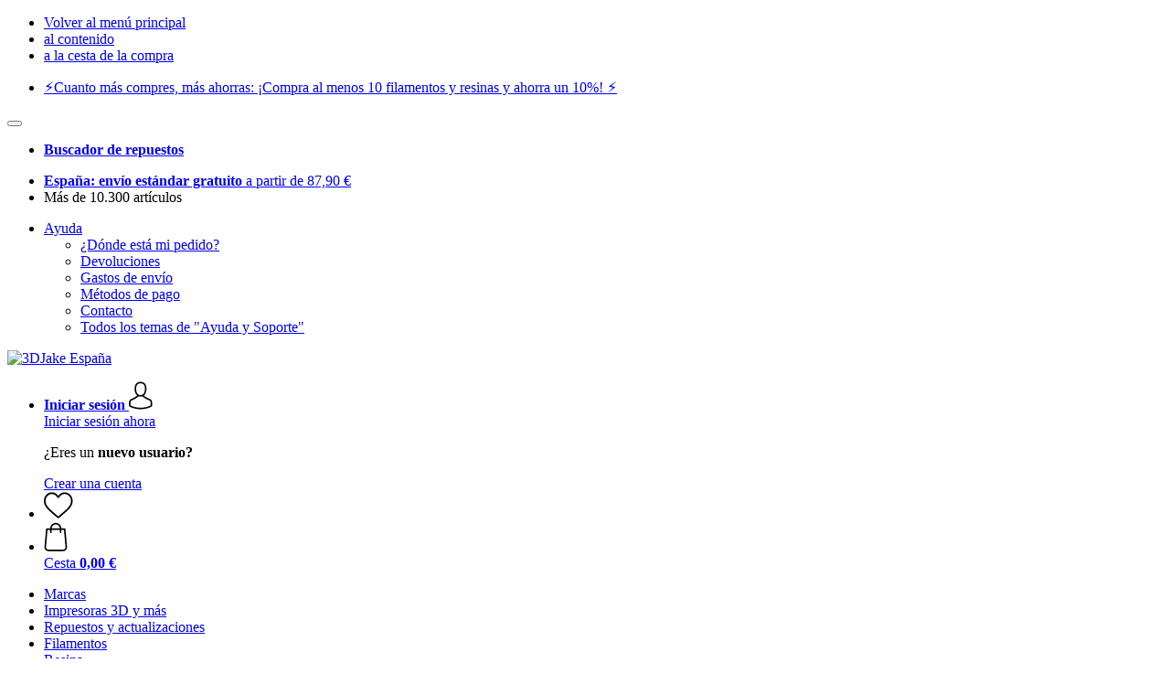

--- FILE ---
content_type: text/html; charset=UTF-8
request_url: https://www.3djake.es/info/empresas
body_size: 17756
content:
 <!DOCTYPE html> <html class="no-js" lang="es">                    <head> <script>
        window.shopCode = "print3d_es";
        window.serverLanguage = "es";
        window.ajaxPrefix = "/ajax/";
        window.urlPrefix = "";
    </script> <link rel="preconnect" href="//3d.nice-cdn.com">   <link rel="preload" as="font" href="https://3d.nice-cdn.com/library/fonts/poppins/poppins-v9-latin-ext_latin-regular_2.woff2" type="font/woff2" crossorigin> <link rel="preload" as="font" href="https://3d.nice-cdn.com/library/fonts/poppins/poppins-v9-latin-ext_latin-700_2.woff2" type="font/woff2" crossorigin> <link rel="preload" as="font" href="https://3d.nice-cdn.com/library/fonts/poppins/poppins-v12-latin-ext_latin-600_2.woff2" type="font/woff2" crossorigin>    <link media='print' rel='stylesheet' href='https://3d.nice-cdn.com/disco/build/shop/print.a880ca08.css'/>  <link rel="stylesheet" href="https://3d.nice-cdn.com/disco/build/shop/common.a2d3a09f.css"> <link rel="stylesheet" href="https://3d.nice-cdn.com/disco/build/shop/cms.5d93b812.css">            <title>Empresas - 3DJake España </title><meta http-equiv="content-type" content="text/html; charset=UTF-8"> <meta name="viewport" content="width=device-width, initial-scale=1.0"><link rel="canonical" href="https://www.3djake.es/info/empresas"><meta name="dcterms.rightsHolder" content="niceshops GmbH"><link rel="home" title="home" href="https://www.3djake.es/"> <link rel="search" type="application/opensearchdescription+xml" title="3DJake España" href="https://3d.nice-cdn.com/static/opensearch/0cee8524b94607182dba1b69e10ff5dd_2880156073_ES_es"><link rel="alternate" href="https://www.3djake.com/info/corporate-clients" hreflang="en"><link rel="alternate" href="https://www.3djake.be/de-BE/info/b2b-1" hreflang="de-BE"><link rel="alternate" href="https://www.3djake.be/fr-BE/info/clients-professionnels" hreflang="fr-BE"><link rel="alternate" href="https://www.3djake.be/nl-BE/info/zakelijke-klanten" hreflang="nl-BE"><link rel="alternate" href="https://www.3djake.bg/info/biznjes-klijenti" hreflang="bg"><link rel="alternate" href="https://www.3djake.cz/info/firemni-zakaznici" hreflang="cs"><link rel="alternate" href="https://www.3djake.de/info/b2b-1" hreflang="de"><link rel="alternate" href="https://www.3djake.es/info/empresas" hreflang="es"><link rel="alternate" href="https://www.3djake.fr/info/clients-professionnels" hreflang="fr"><link rel="alternate" href="https://www.3djake.hr/info/pravne-osobe" hreflang="hr"><link rel="alternate" href="https://www.3djake.ie/info/corporate-clients" hreflang="en"><link rel="alternate" href="https://www.3djake.it/info/clienti-aziendali" hreflang="it"><link rel="alternate" href="https://www.3djake.hu/info/ceges-uegyfelek" hreflang="hu"><link rel="alternate" href="https://www.3djake.nl/info/zakelijke-klanten" hreflang="nl"><link rel="alternate" href="https://www.3djake.at/info/b2b-1" hreflang="de-AT"><link rel="alternate" href="https://www.3djake.pl/info/klienci-firmowi" hreflang="pl"><link rel="alternate" href="https://www.3djake.pt/info/clientes-empresariais" hreflang="pt"><link rel="alternate" href="https://www.3djake.si/info/poslovni-partnerji" hreflang="sl"><link rel="alternate" href="https://www.3djake.sk/info/firemni-zakaznici" hreflang="sk"><link rel="alternate" href="https://www.3djake.fi/info/yritysasiakkaat" hreflang="fi"><link rel="alternate" href="https://www.3djake.uk/info/corporate-clients" hreflang="en-GB"><link rel="alternate" href="https://www.3djake.ch/de-CH/info/b2b-1" hreflang="de-CH"><link rel="alternate" href="https://www.3djake.ch/fr-CH/info/clients-professionnels" hreflang="fr-CH"><link rel="alternate" href="https://www.3djake.ch/it-CH/info/clienti-aziendali" hreflang="it-CH"><link rel="alternate" href="https://www.3djake.ch/en-CH/info/corporate-clients" hreflang="en"><link rel="alternate" href="https://www.3djake.no/info/bedriftskunder" hreflang="no"><link rel="alternate" href="https://www.3djake.ro/info/clienti-persoane-juridice" hreflang="ro"><meta name="format-detection" content="telephone=no"> <link rel="apple-touch-icon" sizes="180x180" href="https://3d.nice-cdn.com/apple-touch-icon.png"> <link rel="icon" type="image/png" href="https://3d.nice-cdn.com/favicon-32x32.png" sizes="16x16"> <link rel="icon" type="image/png" href="https://3d.nice-cdn.com/favicon-16x16.png" sizes="32x32"> <link rel="manifest" href="/feed/manifest_json" crossorigin="use-credentials"> <link rel="mask-icon" href="https://3d.nice-cdn.com/safari-pinned-tab.svg" color="#06a4ac"> <link rel="shortcut icon" href="https://3d.nice-cdn.com/favicon.ico"> <meta name="theme-color" content="#c1d241"> <meta property="og:site_name" content="3DJake España">     <meta property="og:locale" content="es_ES">    <meta property="og:type" content="website"> <meta property="og:title" content="Empresas - 3DJake España">    <meta property="og:url" content="https://www.3djake.es/info/empresas" /> <meta property="og:description" content="">   <meta property="og:image" content="https://3d.nice-cdn.com/disco/build/assets/Logo/threedjake-og.cd5cf5e85h0p.jpg">    <script>var w = window;
    document.documentElement.className = document.documentElement.className.replace(/\bno-js\b/g, '') + ' js ';
    (function(w,d,u){w.readyQ=[];w.bindReadyQ=[];function p(x,y){if(x=="ready"){w.bindReadyQ.push(y);}else{w.readyQ.push(x);}}var a={ready:p,bind:p};w.$=w.jQuery=function(f){if(f===d||f===u){return a}else{p(f)}}})(w,document);
    w.appendCss = function (ul,m) {var cb = function () {var d = document, l = d.createElement('link');l.rel = 'stylesheet';l.media=m||"screen";l.href = ul;var h = d.getElementsByTagName('link')[0];h.parentNode.insertBefore(l,h.nextSibling);};if (typeof w.attachEvent == "function"){w.attachEvent('onload',cb)}else{if(typeof w.addEventListener == "function"){w.addEventListener('load',cb,false)}}};
        w.appendScript = function (u, c) {$(document).ready(function () {$.getScript(u).done(function(s,t){if(typeof c=="function"){c()}})})};
    </script> </head><body id="top" lang="es" class="cms lang-es"> <submit-overlay id="globalOverlay"></submit-overlay>  <ul class="skip-links"> <li><a accesskey="1" href="#mainMenu">Volver al menú principal</a></li> <li><a accesskey="2" href="#mainWrapper">al  contenido</a></li> <li><a accesskey="4" href="/cesta">a la cesta de la compra</a></li> </ul><header class="header">    <div class="b-infoheader" data-id="LayoutSection_ID=88" data-type="special_banner" data-sub-type="info_header" data-elements="1" data-max-elements="6" data-min-elements="1" data-max-elements-per-row="6" data-color="#125467" data-has-title-text-link=""> <div class="h-infoBar__wrap b-banner__color--light" style="--b-header-background: #125467;"> <div class="h-infoBar"> <ul class="h-infoBar__linkList">   <li class="h-infoBar__linkList__item" data-id="LayoutElement_ID=289" data-element-id="289" data-section-id="88" data-type="info_header" data-sub-type="banner_text_no_icon" data-start-date="" data-end-date="" data-title="" data-campaign-code="mengenrabattfilamentresin10ab10stk_1765370877" data-campaign-id="558" data-gtm-track="">  <a  href=/info/mehr-kaufen-mehr-sparen>⚡️Cuanto más compres, más ahorras: ¡Compra al menos 10 filamentos y resinas y ahorra un 10%! ⚡️</a> </li>  </ul> </div>    <form is="header-close" class="h-infoBar__close" method="post" > <input type="hidden" name="shopaction" value="hide_infobar"> <button class="btn--close" type="submit" aria-label="Cerrar"></button> </form></div> </div>          <div class="h-serviceBar" data-id="LayoutSection_ID=9" data-type="special_banner" data-sub-type="usp_service" data-elements="2" data-max-elements="4" data-min-elements="1" data-max-elements-per-row="4" data-color="" data-has-title-text-link=""> <ul class="h-usps">       <li class="h-usps__item" data-id="LayoutElement_ID=176" data-element-id="176" data-section-id="9" data-type="usp_service" data-sub-type="default" data-start-date="" data-end-date="" data-title="" data-campaign-code="" data-campaign-id="" data-gtm-track=""> <a class="h-usps__link"  href="/ersatzteil-finder"> <p class="h-usps__title"><strong>Buscador de repuestos</strong></p> </a> </li>         <li class="h-usps__item" data-id="LayoutElement_ID=22" data-element-id="22" data-section-id="9" data-type="usp_service_checkbox" data-sub-type="default" data-start-date="" data-end-date="" data-title="" data-campaign-code="" data-campaign-id="" data-gtm-track=""> <a class="h-usps__link" href="/info/envio-y-entrega#shop_help2_delivery_1"><strong>España: envío estándar gratuito </strong>a partir de 87,90&nbsp;€</a> </li>    <li class="h-usps__item" data-id="LayoutElement_ID=22" data-element-id="22" data-section-id="9" data-type="usp_service_checkbox" data-sub-type="default" data-start-date="" data-end-date="" data-title="" data-campaign-code="" data-campaign-id="" data-gtm-track=""> <span class="h-usps__title">Más de 10.300 artículos</span> </li>      </ul> <ul class="h-services">         <li class="h-service dropdown__wrap" data-id="LayoutElement_ID=22" data-element-id="22" data-section-id="9" data-type="usp_service_checkbox" data-sub-type="default" data-start-date="" data-end-date="" data-title="" data-campaign-code="" data-campaign-id="" data-gtm-track=""> <drop-down> <a class="h-service__btn btn btn--dropdown js-dropdownTrigger" aria-haspopup="true" aria-controls="helpDropdown" aria-expanded="false" href="/info/nueva-ayuda">Ayuda</a> <div class="help__dropdown js dropdown" id="helpDropdown"> <ul class="dropdown__content"> <li class="dropdown__item"> <a class="dropdown__link" href="/info/como-hago-un-pedido">¿Dónde está mi pedido?</a> </li> <li class="dropdown__item"> <a class="dropdown__link" accesskey="3" href="/info/devolucion-de-productos">Devoluciones</a> </li> <li class="dropdown__item"> <a class="dropdown__link" href="/info/envio-y-entrega">Gastos de envío</a> </li> <li class="dropdown__item"> <a class="dropdown__link" accesskey="3" href="/info/modalidades-de-pago">Métodos de pago</a> </li> <li class="dropdown__item"> <a class="dropdown__link" accesskey="3" href="/info/contacto">Contacto</a> </li> <li class="dropdown__item"> <a class="dropdown__link" href="/info/nueva-ayuda">Todos los temas de "Ayuda y Soporte"</a> </li> </ul> </div> </drop-down> </li>      </ul> </div>   <div class="h-content">             <a class="h-logo" accesskey="0" href="https://www.3djake.es/"> <img class="h-logo__image" src="https://3d.nice-cdn.com/disco/build/assets/Logo/threedjake-logo.59ac968b5h0p.svg" alt="3DJake España" width="200" height="62"> </a>   <div class="h-search"> <main-menu-mobile
        endpoint="https://3d.nice-cdn.com/api/catalogue/main-menu?shopCode=print3d_es" banner-endpoint="https://3d.nice-cdn.com/api/catalogue/main-menu-banner?shopCode=print3d_es&country=ES"
           
></main-menu-mobile><search-bar search-url="/busqueda" search-query=""></search-bar> </div> <ul class="h-tools">    <li class="h-tools__item h-tools__item--account dropdown__wrap"> <drop-down> <a class="h-tools__link js-dropdownTrigger" href="/kunden/mi-cuenta"
               aria-label="Iniciar sesión" aria-haspopup="true" aria-controls="toolbar-account-salutation" aria-expanded="false"
                is="login-redirect-link" data-url="/kunden/registro"            > <span class="h-tools__text h-tools__text--account" id="toolbar-account-salutation"> <b>Iniciar sesión</b></span>       <svg class="h-tools__icon h-tools__icon--account" aria-hidden="true" width="26" height="31" viewBox="0 0 26 31" xmlns="http://www.w3.org/2000/svg"><g class="h-tools__iconPath" fill="#000" fill-rule="nonzero"><path d="M12.652 16.66h.197c1.82-.03 3.293-.67 4.38-1.893 2.39-2.696 1.994-7.317 1.95-7.758-.155-3.31-1.72-4.895-3.012-5.634C15.205.823 14.08.526 12.826.5H12.72c-.69 0-2.043.112-3.34.85-1.305.74-2.896 2.324-3.05 5.66-.044.44-.442 5.06 1.95 7.757 1.08 1.224 2.552 1.863 4.372 1.894zM7.988 7.166c0-.02.006-.038.006-.05.205-4.454 3.366-4.932 4.72-4.932H12.79c1.676.037 4.527.72 4.72 4.932 0 .02 0 .037.006.05.006.043.44 4.267-1.535 6.49-.78.882-1.825 1.317-3.197 1.33h-.063c-1.366-.013-2.416-.448-3.192-1.33-1.97-2.21-1.547-6.453-1.54-6.49z"/><path d="M25.516 24.326v-.02c0-.048-.007-.098-.007-.154-.038-1.23-.12-4.105-2.814-5.025l-.062-.018c-2.802-.716-7.166-4.136-7.19-4.155a.838.838 0 0 0-.964 1.373c.106.074 4.613 3.6 7.706 4.396 1.448.515 1.61 2.062 1.653 3.478 0 .056 0 .105.005.155.006.56-.03 1.423-.13 1.92-1.007.57-4.95 2.546-10.95 2.546-5.976 0-9.945-1.98-10.958-2.553-.1-.497-.142-1.36-.13-1.92 0-.05.006-.098.006-.154.044-1.416.205-2.963 1.652-3.48 3.094-.794 7.333-4.32 7.438-4.388a.838.838 0 0 0-.962-1.373c-.024.02-4.108 3.433-6.922 4.147a.782.782 0 0 0-.062.02C.13 20.046.05 22.92.012 24.145c0 .056 0 .106-.006.155v.02c-.006.323-.012 1.98.317 2.814.062.16.174.298.323.39.186.125 4.652 2.97 12.124 2.97s11.938-2.85 12.124-2.97a.83.83 0 0 0 .323-.39c.31-.827.305-2.485.3-2.808z"/></g></svg></a> <div class="account__dropdown dropdown js" data-min-width="568" id="toolbar-account-dropdown-menu"> <div class="account__dropdown__content dropdown__content">  <a class="account__btn btn btn--small btn--primary btn--full" href="/kunden/registro"
                                 is="login-redirect-link" data-url="/kunden/registro" >Iniciar sesión ahora</a> <p class="account__dropdown__newUserTitle">¿Eres un <strong>nuevo usuario?</strong></p> <a class="account__btn btn btn--small btn--full" href="/kunden/inscripcion"> Crear una cuenta</a>  </div> </div> </drop-down> </li>   <li class="h-tools__item h-tools__item--wishlist"> <a class="h-tools__link" href="/kunden/lista-de-deseos" aria-label="Lista de deseos">  <svg class="h-tools__icon h-tools__icon--wishlist" aria-hidden="true" width="32" height="29" viewBox="0 0 34 30" xmlns="http://www.w3.org/2000/svg"> <path class="h-tools__iconPath" d="M16.73 29.968c-.476 0-.935-.174-1.293-.49a388.508 388.508 0 0 0-3.805-3.294l-.006-.005c-3.37-2.893-6.282-5.39-8.307-7.85C1.054 15.58 0 12.972 0 10.123c0-2.768.943-5.32 2.655-7.19C4.387 1.043 6.763 0 9.348 0c1.93 0 3.7.615 5.257 1.827.786.612 1.498 1.36 2.126 2.234a10.798 10.798 0 0 1 2.127-2.233C20.414.615 22.183 0 24.114 0c2.584 0 4.96 1.042 6.693 2.933 1.712 1.87 2.655 4.422 2.655 7.19 0 2.85-1.055 5.457-3.32 8.207-2.024 2.46-4.935 4.957-8.306 7.85a384.57 384.57 0 0 0-3.812 3.3c-.358.314-.817.488-1.293.488zM9.35 1.973c-2.03 0-3.896.816-5.253 2.297C2.718 5.774 1.96 7.852 1.96 10.123c0 2.396.884 4.54 2.868 6.948 1.917 2.33 4.768 4.775 8.07 7.608l.006.005c1.154.99 2.462 2.113 3.824 3.31 1.37-1.2 2.68-2.324 3.837-3.316 3.3-2.832 6.152-5.278 8.07-7.606 1.982-2.408 2.867-4.55 2.867-6.947 0-2.27-.76-4.35-2.136-5.853-1.356-1.48-3.222-2.297-5.252-2.297-1.487 0-2.853.476-4.06 1.415-1.073.836-1.822 1.894-2.26 2.634-.226.38-.623.608-1.063.608-.44 0-.836-.227-1.062-.608-.44-.74-1.187-1.798-2.262-2.634-1.206-.94-2.57-1.415-4.058-1.415z" fill-rule="nonzero"/> </svg></a> </li>   <li is="minicart-dropdown-activator" class="h-tools__item dropdown__wrap" data-path="/ajax/minicart"> <div id="minicart-tracking" class="hidden"></div> <drop-down> <a class="h-tools__link js-minicart__icon js-dropdownTrigger" href="/cesta"
        aria-label="Cesta"
        
> <div class="h-tools__icon__wrap">  <svg class="h-tools__icon h-tools__icon--minicart" aria-hidden="true" width="26" height="32" viewBox="0 0 26 32" xmlns="http://www.w3.org/2000/svg"> <path class="h-tools__iconPath" fill-rule="nonzero" d="M25.402 27.547L23.627 7.56a.854.854 0 0 0-.85-.78h-3.65A6.13 6.13 0 0 0 13 .75a6.13 6.13 0 0 0-6.124 6.03h-3.65a.85.85 0 0 0-.85.78L.6 27.546c0 .025-.006.05-.006.076 0 2.276 2.085 4.127 4.653 4.127h15.505c2.568 0 4.653-1.85 4.653-4.127 0-.025 0-.05-.006-.076zm-12.4-25.085a4.417 4.417 0 0 1 4.412 4.317H8.59a4.417 4.417 0 0 1 4.412-4.318zm7.753 27.576H5.25c-1.61 0-2.917-1.065-2.943-2.377l1.7-19.163H6.87v2.6c0 .474.38.855.856.855.475 0 .855-.38.855-.856v-2.6h8.83v2.6c0 .475.382.856.857.856.476 0 .856-.38.856-.856v-2.6h2.865l1.707 19.165c-.026 1.313-1.338 2.378-2.942 2.378z"/> </svg> <span class="h-tools__icon__cartQuantity mb-qty hidden"></span> </div> <span class="h-tools__text h-tools__text--minicart"> <span>Cesta</span> <b id="minicart-grand-total">0,00&nbsp;€</b> </span> </a><div class="minicart__dropdown dropdown js" id="minicartDropdown"> </div> </drop-down> </li>  </ul> </div> </header> <nav id="mainMenu" class="mainMenu"> <main-menu-desktop endpoint="https://3d.nice-cdn.com/api/catalogue/main-menu?shopCode=print3d_es" banner-endpoint="https://3d.nice-cdn.com/api/catalogue/main-menu-banner?shopCode=print3d_es&country=ES" render-type="extended" hover-effect="hover_underline_expand" active-main-menu-item-id="15588"> <ul class="mainMenu__list"> <li class="mainMenu__item"> <a class="mainMenu__link" href="/marcas"> <span class="mainMenu__link__text"> Marcas </span> </a> </li> <li class="mainMenu__item"> <a class="mainMenu__link" href="/impresoras-3d-y-mas"> <span class="mainMenu__link__text"> Impresoras 3D y más </span> </a> </li> <li class="mainMenu__item"> <a class="mainMenu__link" href="/repuestos-y-actualizaciones"> <span class="mainMenu__link__text"> Repuestos y actualizaciones </span> </a> </li> <li class="mainMenu__item"> <a class="mainMenu__link" href="/filamentos-para-impresoras-3d"> <span class="mainMenu__link__text"> Filamentos </span> </a> </li> <li class="mainMenu__item"> <a class="mainMenu__link" href="/resin"> <span class="mainMenu__link__text"> Resina </span> </a> </li> <li class="mainMenu__item"> <a class="mainMenu__link" href="/accesorios-para-impresoras-3d"> <span class="mainMenu__link__text"> Accesorios </span> </a> </li> <li class="mainMenu__item"> <a class="mainMenu__link" href="/ofertas"> <span class="mainMenu__link__text"> Ofertas </span> </a> </li> <li class="mainMenu__item"> <a class="mainMenu__link" href="/novedades"> <span class="mainMenu__link__text"> Novedades </span> </a> </li> </ul> </main-menu-desktop> </nav> <ul class="breadcrumbs" id="js-breadcrumbs"> <li class="back__to__home"><a href="/">Página inicial</a></li> <li><a href="/info/nueva-ayuda">Ayuda y Soporte</a></li> <li><a href="/info/empresas">Empresas</a></li> </ul>     <main class="main-bg"> <div class="main" id="mainWrapper" role="main">         <div id="content" class="content help-center cms-content clearfix"> <h1>Empresas</h1><div class="country-select-wrapper"><form method="post" action="/info/empresas?"> <input type="hidden" name="token" value="97d40eda4ceafbe1e78c2250e4508102"> <label class="country-select-label" for="help-select-country">Elige el país para la entrega:</label> <div class="select-styled help-center-countryselect"> <select id="help-select-country" name="country" onchange="this.form.submit()"><option value="DE">Alemania</option><option value="AU">Australia</option><option value="AT">Austria</option><option value="BH">Baréin</option><option value="BE">Bélgica</option><option value="BG">Bulgaria</option><option value="CA">Canadá</option><option value="CY">Chipre</option><option value="HR">Croacia</option><option value="DK">Dinamarca</option><option value="AE">Emiratos Árabes Unidos</option><option value="SK">Eslovaquia</option><option value="SI">Eslovenia</option><option value="ES" selected="selected">España</option><option value="US">Estados Unidos</option><option value="EE">Estonia</option><option value="FI">Finlandia</option><option value="FR">Francia</option><option value="GB">Gran Bretaña</option><option value="GR">Grecia</option><option value="HU">Hungría</option><option value="IE">Irlanda</option><option value="IT">Italia</option><option value="JP">Japón</option><option value="LV">Letonia</option><option value="LI">Liechtenstein</option><option value="LT">Lituania</option><option value="LU">Luxemburgo</option><option value="MT">Malta</option><option value="NO">Noruega</option><option value="NL">Países Bajos</option><option value="PL">Polonia</option><option value="PT">Portugal</option><option value="HK">RAE de Hong Kong (China)</option><option value="CZ">República Checa</option><option value="RO">Rumanía</option><option value="SG">Singapur</option><option value="SE">Suecia</option><option value="CH">Suiza</option><option value="TW">Taiwán</option></select> </div> </form> </div><div class="help-center-head clearfix"> <div class="popular-topics"> <h2>¿Cómo podemos ayudarte?</h2> <ol><li> <a href="#shop_help2_b2b.1">Soy una empresa</a> </li><li> <a href="#shop_help2_b2b.6">Necesito un presupuesto.</a> </li><li> <a href="#shop_help2_b2b.2">Hacer un pedido como empresa</a> </li><li> <a href="#shop_help2_b2b.3">¿Obtendré mejores precios como distribuidor?</a> </li><li> <a href="#shop_help2_b2b.4">¿Cómo recibiré mi factura?</a> </li><li> <a href="#shop_help2_b2b.5">¿Cómo puedo modificar mi factura?</a> </li></ol> </div> </div><section class="help-answers"><article class="help-section cms-content" id="shop_help2_b2b.1"> <h3>Soy una empresa</h3> <div class="help-section-paragraph" id="shop_help2_b2b.1.1"> <h4></h4><p>Como empresa, puedes realizar compras en nuestra tienda indicando tu número de NIF-IVA o un número de identificación fiscal. Para las empresas es importante que el número de identificación fiscal esté registrado en el archivo VIES de la Unión Europea para poder emitir una factura exenta de impuestos. Ten en cuenta que nuestra empresa tiene su sede en Austria, por lo que no se deducirán impuestos a los clientes empresariales austriacos, ya que no se trata de una entrega intracomunitaria.</p>

<p>Nuestro sistema verifica el número de identificación fiscal de acuerdo con las directrices de la Unión Europea. Como alternativa, puedes proporcionar el código fiscal sin deducir los impuestos.</p>
</div></article><article class="help-section cms-content" id="shop_help2_b2b.6"> <h3>Necesito un presupuesto.</h3> <div class="help-section-paragraph" id="shop_help2_b2b.6.1"> <h4></h4><p>Como cliente de empresa, tienes la posibilidad de crear un presupuesto de forma rápida y sencilla a través de nuestro sitio web. El requisito previo para ello es que tengas una cuenta de cliente y estés conectado en ese momento.</p>

<p>Una vez que hayas iniciado sesión, puedes empezar. Sigue los pasos que se indican a continuación:</p>

<ol>
	<li>Asegúrate una vez más de que has iniciado sesión.</li>
	<li>Añade todos los artículos a la cesta de la compra.</li>
	<li>Selecciona el botón «Crear presupuesto».</li>
	<li>Se te enviará el presupuesto por correo electrónico.<br />
	<em>(Esto puede tardar unos minutos).</em></li>
</ol>

<p><strong>¿Quieres convertir el presupuesto en un pedido?</strong><br />
Sólo tienes que responder al correo electrónico con el presupuesto.<br />
O puedes escribir a nuestro servicio de <a href="https://www.3djake.es/info/contacto">Atención al Cliente</a>. Si nos envías un nuevo correo electrónico, te recomendamos que menciones en él el número de la oferta para que podamos asegurarnos de que estás comprando al mismo precio.</p>

<p><strong>Por favor, ten en cuenta que la oferta es válida durante 7 días.</strong></p></div></article><article class="help-section cms-content" id="shop_help2_b2b.2"> <h3>Hacer un pedido como empresa</h3> <div class="help-section-paragraph" id="shop_help2_b2b.2.1"> <h4>Información sobre la finalización del pedido</h4><p>Puedes comprar directamente en nuestra tienda online o a través de nuestro <a href="https://www.3djake.es/info/contacto">Formulario de contacto</a>.</p>

<p>Para una facturación correcta y una tramitación adecuada del pedido, indícanos</p>

<ul>
	<li>el nombre de la empresa</li>
	<li>el NIF-IVA</li>
	<li>la dirección de facturación y entrega</li>
	<li>una dirección de correo electrónico para la confirmación del pedido</li>
	<li>una dirección de correo electrónico para las facturas y los abonos,</li>
	<li>el número de teléfono para posibles consultas sobre la entrega y</li>
	<li>el número de pedido que se indicará en la factura.</li>
</ul>

<p><strong>Si realizas el pedido a través del formulario de contacto y nuestro servicio de atención al cliente ya ha firmado un presupuesto, te rogamos que indiques el número de presupuesto.</strong></p>

<p>Nuestros <a href="https://www.3djake.es/info/agb">Términos y Condiciones</a> en el momento del pedido se aplican exclusivamente a todas las relaciones contractuales.</p></div></article><article class="help-section cms-content" id="shop_help2_b2b.3"> <h3>¿Obtendré mejores precios como distribuidor?</h3> <div class="help-section-paragraph" id="shop_help2_b2b.3.1"> <h4></h4><p>Nuestra gama es muy amplia precisamente debido a que adquirimos productos de una gran variedad de marcas. Por tanto, nosotros mismos somos distribuidores. Por ello, no podemos ofrecer una lista de precios distinta para distribuidores.</p>
</div></article><article class="help-section cms-content" id="shop_help2_b2b.4"> <h3>¿Cómo recibiré mi factura?</h3> <div class="help-section-paragraph" id="shop_help2_b2b.4.0"> <h4></h4><p>Si has realizado un pedido y necesitas un recibo para fines contables inmediatamente después de completar el pedido, nuestro servicio de atención al cliente puede proporcionarte una factura proforma. Puedes ponerte en contacto con nosotros <a href="https://www.3djake.es/info/contacto">aquí</a>.</p>

<p>La factura se genera solo en el momento del envío y se envía por correo electrónico. Puedes introducir una segunda dirección de correo electrónico a la que enviar las facturas.</p>

<p>Si no encuentras la factura, puedes descargar una copia desde tu cuenta de cliente.</p></div></article><article class="help-section cms-content" id="shop_help2_b2b.5"> <h3>¿Cómo puedo modificar mi factura?</h3> <div class="help-section-paragraph" id="shop_help2_b2b.5.1"> <h4></h4><p>Los cambios en la factura se pueden realizar a través del servicio de atención al cliente. <a href="https://www.3djake.es/info/contacto">Puedes ponerte en contacto con nosotros aquí</a> Por favor, indícanos el número de factura y qué datos necesitas modificar.</p></div></article></section><div class="help-center-head clearfix"> <div class="popular-topics"><div class="contactInformation"> <h2>Contacto:</h2> <p> <strong>Escríbenos a través del</strong> <a href="/contact">formulario de contacto</a> </p>        <div class="footer_tools--section footer_tools--social contact"> <p class="footer_title">Síguenos en</p> <ul> <li class="footer_social--item"> <a href="https://www.facebook.com/3DJake" target="_blank" rel="noopener"> <img width="40" height="40" loading="lazy" src="https://3d.nice-cdn.com/disco/build/assets/icons/facebook.813b4173n1c3.png"
                         srcset="https://3d.nice-cdn.com/disco/build/assets/icons/facebook.813b4173n1c3.png 1x, https://3d.nice-cdn.com/disco/build/assets/icons/facebook@2x.70dc4f12n1c3.png 2x" alt="Facebook"> </a> </li> <li class="footer_social--item"> <a href="https://www.instagram.com/3djake_official/" target="_blank" rel="noopener"> <img width="40" height="40" loading="lazy" src="https://3d.nice-cdn.com/disco/build/assets/icons/instagram.3a3f9fc2n1c3.png"
                             srcset="https://3d.nice-cdn.com/disco/build/assets/icons/instagram.3a3f9fc2n1c3.png 1x, https://3d.nice-cdn.com/disco/build/assets/icons/instagram@2x.a16199ddn1c3.png 2x" alt="Instagram"> </a> </li>   <li class="footer_social--item"> <a href="https://twitter.com/3djake_official" target="_blank" rel="noopener"> <img width="40" height="40" loading="lazy" src="https://3d.nice-cdn.com/disco/build/assets/icons/x.e6a8f37dn1c3.png"
                             srcset="https://3d.nice-cdn.com/disco/build/assets/icons/x.e6a8f37dn1c3.png 1x, https://3d.nice-cdn.com/disco/build/assets/icons/x@2x.ed9b1f5bn1c3.png 2x" alt="X"> </a> </li>  <li class="footer_social--item"> <a href="https://www.youtube.com/channel/UCbp6aXwwr4UXwGqPLZ2nTUg?sub_confirmation=1" target="_blank" rel="noopener"> <img width="40" height="40" loading="lazy" src="https://3d.nice-cdn.com/disco/build/assets/icons/youtube.e6602f7fn1c3.png"
                             srcset="https://3d.nice-cdn.com/disco/build/assets/icons/youtube.e6602f7fn1c3.png 1x, https://3d.nice-cdn.com/disco/build/assets/icons/youtube@2x.b2aeddc4n1c3.png 2x" alt="YouTube"> </a> </li>  <li class="footer_social--item"> <a href="https://discord.gg/7E3MqHmqj3" target="_blank" rel="noopener"> <img width="40" height="40" loading="lazy" src="https://3d.nice-cdn.com/disco/build/assets/icons/discord.b1a345e0n1c3.png"
                             srcset="https://3d.nice-cdn.com/disco/build/assets/icons/discord.b1a345e0n1c3.png 1x, https://3d.nice-cdn.com/disco/build/assets/icons/discord@2x.e68cebebn1c3.png 2x" alt="Discord"> </a> </li>  <li class="footer_social--item"> <a href="https://www.tiktok.com/@3djake_official" target="_blank" rel="noopener"> <img width="40" height="40" loading="lazy" src="https://3d.nice-cdn.com/disco/build/assets/icons/tiktok.f893a701n1c3.png"
                             srcset="https://3d.nice-cdn.com/disco/build/assets/icons/tiktok.f893a701n1c3.png 1x, https://3d.nice-cdn.com/disco/build/assets/icons/tiktok@2x.e27e110bn1c3.png 2x" alt="Tiktok"> </a> </li> </ul> </div> </div></div> </div></div>         <aside class="sidebar-wrap mobile-below"> <div class="sidebar" role="complementary"> <nav id="sidebarNav" class="cms-nav"> <h4 class="sidebar-title">Ayuda y Soporte</h4> <ul class="sidebar-list categories"> <li><a href="/info/como-hago-un-pedido">¿Cómo hago un pedido?</a></li><li><a href="/info/envio-y-entrega">Envío y entrega</a></li><li><a href="/info/modalidades-de-pago">Modalidades de pago</a></li><li><a href="/info/devolucion-de-productos">Devolución de productos</a></li><li><a href="/info/mi-cuenta">Mi cuenta</a></li><li class="active"><a href="/info/empresas">Empresas</a></li><li><a href="/info/ofertas-y-codigos-de-descuento">Ofertas y códigos de descuento</a></li><li><a href="/info/necesitas-mas-ayuda">¿Necesitas más ayuda?</a></li></ul> </nav> </div> </aside>    </div>   <div class="interlinks__wrap">   <div class="interlinks"> <h4 class="interlinks__title">Artículos de nuestro blog:</h4> <ul class="interlinks__list"><li class="interlinks__item"><a href="/info/consejos/problemas-con-la-primera-capa">¿Problemas con la primera capa?</a></li><li class="interlinks__item"><a href="/info/consejos/forma-parte-de-nuestra-comunidad-de-discord">¡Forma parte de nuestra comunidad de Discord!</a></li><li class="interlinks__item"><a href="/info/consejos/como-usar-la-funcion-fuzzy-skin-en-cura">Cómo usar la función Fuzzy Skin en Cura</a></li><li class="interlinks__item"><a href="/info/consejos/5-impresoras-msla-asequibles">5 impresoras MSLA asequibles</a></li><li class="interlinks__item"><a href="/info/consejos/episodio-de-youtube-meet-the-maker-con-kamui-cosplay">Episodio de YouTube: Meet the Maker con Kamui Cosplay</a></li></ul> </div>   <div class="interlinks"> <h4 class="interlinks__title">Descubre 3DJake:</h4> <ul class="interlinks__list"><li class="interlinks__item"><a href="/revell">Revell</a></li><li class="interlinks__item"><a href="/the-filament/refill-petg-cloud-grey">The Filament ReFill PETG Cloud Grey</a></li><li class="interlinks__item"><a href="/spectrum/pla-blue-lagoon">Spectrum PLA Premium Blue Lagoon</a></li><li class="interlinks__item"><a href="/esun/abs-black-6">eSUN ABS+ Black</a></li><li class="interlinks__item"><a href="/silhouette/masking-tape-1">Silhouette Masking Tape</a></li></ul> </div>  <div class="interlinks"> <h4 class="interlinks__title">Productos nuevos:</h4> <ul class="interlinks__list"><li class="interlinks__item"><a href="/twotrees/1000w-air-cooled-spindle-kit">TwoTrees 1000W Air-cooled Spindle Kit</a></li><li class="interlinks__item"><a href="/formfutura/bulk-petg-light-green">Formfutura Bulk PETG Light Green</a></li><li class="interlinks__item"><a href="/bambu-lab/heatbed-surface-magnet-with-holes">Bambu Lab Heatbed Surface Magnet with Holes</a></li><li class="interlinks__item"><a href="/nice-essentials/pla-basic-grey-3">nice essentials PLA Basic Grey</a></li><li class="interlinks__item"><a href="/biqu/pyrogrip-build-plate">BIQU PyroGrip Build Plate</a></li></ul> </div></div>   <div class="usp__section"> <ul class="uspboxes uspboxes--4"><li class="uspboxes__item"><a class="uspboxes__link" href="/info/envio-y-entrega#shop_help2_delivery_1"><svg class="uspboxes__icon" xmlns="http://www.w3.org/2000/svg" viewBox="0 0 50 41"><path d="M28.4 2.9c1.3 0 2.4.5 3.2 1.3.8.8 1.3 1.8 1.3 3v1.7h5c.9 0 1.7.2 2.4.7.6.4 1.2.9 1.5 1.6l.1.2 2.9 5.6 3.4 1.5c.5.2.9.6 1.2 1s.4.8.4 1.3V29c0 .8-.3 1.5-.8 2s-1.1.8-1.7.8h-1.7c0 1.9-.6 3.3-1.7 4.4-1 1-2.5 1.7-4.1 1.7s-3-.7-4-1.7-1.6-2.3-1.7-3.8v-.3l-19.3-.2c0 1.9-.6 3.3-1.7 4.4-1 1-2.5 1.7-4.1 1.7s-3-.7-4-1.7-1.6-2.3-1.7-3.8v-.3l-.7-.2c-.8 0-1.5-.3-1.9-.8-.3-.7-.6-1.3-.6-2V7.5c0-1.3.5-2.4 1.3-3.2s1.8-1.3 3-1.4h24zM9.2 28.5c-1 0-1.9.4-2.5 1.1-.7.7-1.1 1.6-1.1 2.5 0 .9.4 1.9 1.1 2.5.7.7 1.6 1.1 2.5 1.1 1 0 1.9-.4 2.5-1.1s1.1-1.6 1.1-2.5c0-1-.4-1.9-1.1-2.5-.6-.7-1.5-1.1-2.5-1.1zm30.8 0c-1 0-1.9.4-2.5 1.1-.7.7-1.1 1.6-1.1 2.5 0 .9.4 1.9 1.1 2.5.7.7 1.6 1.1 2.5 1.1 1 0 1.9-.4 2.5-1.1.7-.7 1.1-1.6 1.1-2.5 0-1-.4-1.9-1.1-2.5-.5-.7-1.5-1.1-2.5-1.1zm4-9.6H33v10.8h1.9l.1-.2c.6-1.1 1.5-2 2.7-2.6 1.4-.7 3-.7 4.4-.2s2.6 1.5 3.3 3h0l2.6-.6-.4-8.6c-.1 0-3.6-1.6-3.6-1.6zm-13.1 4.3H2.2l.6 6.5H4l.1-.3c.5-.9 1.2-1.7 2-2.2.9-.6 2-.9 3.1-.9s2.2.3 3.1.9 1.7 1.4 2.1 2.4h16.4s0-6.4.1-6.4zM28.4 5h-24c-.6 0-1.1.3-1.5.7-.4.5-.7 1.1-.7 1.8h0v13.6h28.6V7.3c0-.6-.3-1.1-.7-1.5-.4-.5-1-.8-1.7-.8 0 0 0 0 0 0zm9.6 6.1h-5v5.7h9.5l-2.4-4.4-.1-.2c-.2-.3-.5-.6-.8-.8-.4-.2-.7-.3-1.2-.3h0z" stroke="#fff" stroke-width=".1"/></svg> <p><strong>España: envío estándar gratuito </strong>a partir de 87,90&nbsp;€</p> </a></li><li class="uspboxes__item"><a class="uspboxes__link" href="/info/devolucion-de-productos"><svg class="uspboxes__icon" xmlns="http://www.w3.org/2000/svg" viewBox="0 0 50 41"><path d="M36.2 14.3H9.5l2.2-2.2c.2-.2.3-.5.3-.8s-.1-.6-.3-.9c-.3-.2-.6-.3-.9-.3-.3 0-.6.1-.8.3l-4.2 4.2c-.5.5-.5 1.2 0 1.6l4.2 4.2c.2.2.5.3.8.3s.6-.1.8-.3c.5-.5.5-1.2 0-1.6l-2.1-2.2h26.8c3.3 0 5.9 2.7 5.9 5.9 0 3.3-2.7 5.9-5.9 5.9h-4.6c-.6 0-1.2.5-1.2 1.2 0 .6.5 1.2 1.2 1.2h4.6c4.5 0 8.2-3.7 8.2-8.2s-3.7-8.2-8.3-8.3" fill-rule="evenodd" clip-rule="evenodd" stroke="transparent"/></svg> <p><strong> Devoluciones <br> gratuitas </strong></p> </a></li><li class="uspboxes__item"><div class="uspboxes__content"><svg class="uspboxes__icon" xmlns="http://www.w3.org/2000/svg" viewBox="0 0 38 41"><path fill-rule="evenodd" d="M28 0a1 1 0 0 1 1 1v17h8c.552 0 1 .47 1 1.05v18.9c0 .58-.448 1.05-1 1.05H1c-.552 0-1-.47-1-1.05v-18.9C0 18.47.448 18 1 18h8V1a1 1 0 0 1 1-1h18zM7 20H2v17l9.245.002a5.385 5.385 0 0 1-.138-.104c-.941-.733-1.605-1.753-1.92-2.951a5.54 5.54 0 0 1 .522-4.143 5.41 5.41 0 0 1 3.296-2.604c1.192-.337 2.326-.25 3.549.275l.263.12.024.013.01.006c.264.18.244.414.207.539l-.014.041-.046.13a.466.466 0 0 1-.294.255.42.42 0 0 1-.33-.05c-1.063-.527-2.023-.627-3.114-.325a4.345 4.345 0 0 0-2.672 2.104 4.479 4.479 0 0 0-.422 3.376c.311 1.162 1.03 2.123 2.023 2.704.996.584 2.173.73 3.315.411.983-.26 1.845-.911 2.497-1.886L18 20h-5v6H7v-6zm10.44 17H18l.001-.47a5.306 5.306 0 0 1-.562.47zM25 20h-5v17l9.245.002a5.385 5.385 0 0 1-.138-.104c-.941-.733-1.605-1.753-1.92-2.951a5.54 5.54 0 0 1 .522-4.143 5.41 5.41 0 0 1 3.296-2.604c1.192-.337 2.326-.25 3.549.275l.263.12.024.013.01.006c.264.18.244.414.207.539l-.014.041-.046.13a.466.466 0 0 1-.294.255.42.42 0 0 1-.33-.05c-1.063-.527-2.023-.627-3.114-.325a4.345 4.345 0 0 0-2.672 2.104 4.479 4.479 0 0 0-.422 3.376c.311 1.162 1.03 2.123 2.023 2.704.996.584 2.173.73 3.315.411.983-.26 1.845-.911 2.497-1.886L36 20h-5v6h-6v-6zm10.44 17H36l.001-.47a5.306 5.306 0 0 1-.562.47zm-19.028-4.23.047.012.244.095a.373.373 0 0 1 .242.463c-.338.885-1.012 1.502-1.898 1.74-.23.064-.47.097-.71.097-.64 0-1.327-.228-1.686-.594-.01-.01-.073-.075-.17-.216-.084-.122-.044-.241.032-.338l.04-.046.186-.19a.368.368 0 0 1 .528-.012c.054.042.64.496 1.376.361l.15-.035c.583-.146.98-.513 1.2-1.103.11-.226.3-.255.419-.234zm18 0 .047.012.244.095a.373.373 0 0 1 .242.463c-.338.885-1.012 1.502-1.898 1.74-.23.064-.47.097-.71.097-.64 0-1.327-.228-1.686-.594-.01-.01-.073-.075-.17-.216-.084-.122-.044-.241.032-.338l.04-.046.186-.19a.368.368 0 0 1 .528-.012c.054.042.64.496 1.376.361l.15-.035c.583-.146.98-.513 1.2-1.103.11-.226.3-.255.419-.234zm-3.866-1.556c.377 0 .683.315.683.702a.693.693 0 0 1-.683.701.693.693 0 0 1-.683-.701c0-.387.307-.702.683-.702zm-18 0c.377 0 .683.315.683.702a.693.693 0 0 1-.683.701.693.693 0 0 1-.683-.701c0-.387.307-.702.683-.702zm21.24-.919c.376 0 .683.315.683.702a.693.693 0 0 1-.683.701.693.693 0 0 1-.683-.701c0-.387.306-.702.683-.702zm-18 0c.376 0 .683.315.683.702a.693.693 0 0 1-.683.701.693.693 0 0 1-.683-.701c0-.387.306-.702.683-.702zM11 20H9v4h2v-4zm18 0h-2v4h2v-4zM27 2h-5v6h-6V2h-5v16l9.245.002a5.385 5.385 0 0 1-.138-.104c-.941-.733-1.605-1.753-1.92-2.951a5.54 5.54 0 0 1 .522-4.143A5.41 5.41 0 0 1 22.005 8.2c1.192-.337 2.326-.25 3.549.275l.263.12.024.013.01.006c.264.18.244.414.207.539l-.014.041-.046.13a.466.466 0 0 1-.294.255.42.42 0 0 1-.33-.05c-1.063-.527-2.023-.627-3.114-.325a4.345 4.345 0 0 0-2.672 2.104 4.479 4.479 0 0 0-.422 3.376c.311 1.162 1.03 2.123 2.023 2.704.996.584 2.173.73 3.315.411.983-.26 1.845-.911 2.497-1.886L27 2zm-.56 16H27l.001-.47a5.306 5.306 0 0 1-.562.47zm-1.028-4.23.047.012.244.095a.373.373 0 0 1 .242.463c-.338.885-1.012 1.502-1.898 1.74-.23.064-.47.097-.71.097-.64 0-1.327-.228-1.686-.594-.01-.01-.073-.075-.17-.216-.084-.122-.044-.241.032-.338l.04-.046.186-.19a.368.368 0 0 1 .528-.012c.054.042.64.496 1.376.361l.15-.035c.583-.146.98-.513 1.2-1.103.11-.226.3-.255.419-.234zm-3.866-1.556c.377 0 .683.315.683.702a.693.693 0 0 1-.683.701.693.693 0 0 1-.683-.701c0-.387.307-.702.683-.702zm3.24-.919c.376 0 .683.315.683.702a.693.693 0 0 1-.683.701.693.693 0 0 1-.683-.701c0-.387.306-.702.683-.702zM20 2h-2v4h2V2z"/></svg> <p>Más de 10.300 artículos</p> </div></li><li class="uspboxes__item"><div class="uspboxes__content"><svg class="uspboxes__icon" xmlns="http://www.w3.org/2000/svg" viewBox="0 0 50 41"><path d="M25 1.5c-7.6 0-14.5 4.6-17.5 11.7s-1.3 15.2 4.1 20.7c7.4 7.4 19.4 7.4 26.8 0s7.4-19.4 0-26.8C34.9 3.5 30.1 1.5 25 1.5zM12.3 7.7c1.2-1.2 2.6-2.3 4.1-3.1l2.2 1.6c.2.2.4.3.6.4.7.4 1.3.9 1.7 1.6l1.3 1.8c.4.5.4 1.3 0 1.8l-.6.8c-.2.2-.5.4-.8.3l-.8-.1c-1.1-.1-2.2.4-2.8 1.4-.2.3-.5.5-.9.4l-1.5-.2c-1.1-.1-2.2.3-2.8 1.3-.6.9-.6 2 0 2.9l1 1.6c.7 1.1 2.1 1.5 3.3.9l1-.6c.5-.2 1-.2 1.4 0l2 1.2c.2.1.3.1.5.1.7 0 1.4.4 1.9 1l1 1.3c.1.1.2.2.2.3l1.3 1.5s.1.1 0 .2c0 .1 0 .1-.1.1l-1.9 1.5c-.6.4-1 1.1-1.2 1.8l-.6 2.1c0 .1-.1.2-.2.3l-.6.7c-.5.6-.8 1.4-.9 2.2 0 .2-.1.4-.3.4h0l-.6-3.5c-.1-.5-.3-1-.6-1.4l-2.2-2.8c-.2-.2-.3-.4-.3-.7l-.7-2.5c-.3-1.1-1.1-1.9-2.2-2.2H13c-.2-.1-.5-.2-.6-.4L11 20.4c-.2-.2-.3-.4-.5-.6-.7-1.2-2.1-1.9-3.5-1.6.6-4 2.4-7.7 5.3-10.5zm25.5 25.5c-5.2 5.2-12.9 6.7-19.7 3.9C11.4 34.3 7 27.8 7 20.5v-1.3h.1c1-.2 2.1.3 2.6 1.2.2.3.4.5.6.8l1.3 1.2c.3.3.6.5 1 .6h.2c.8.2 1.3.8 1.6 1.5l.7 2.5c.1.4.3.7.5 1l2.1 2.8c.2.3.4.6.4 1l.6 3.5c.1.5.5.8.9.8.1 0 .2 0 .4-.1.5-.2.8-.7.9-1.2.1-.6.3-1.2.7-1.7l.6-.7c.1-.2.3-.4.3-.6l.6-2.1c.2-.5.5-1 .9-1.3l1.9-1.5c.2-.2.4-.4.4-.7.1-.3 0-.6-.2-.9L25 23.9c-.1-.1-.1-.2-.2-.2l-1-1.3c-.6-.9-1.7-1.4-2.7-1.4h0l-2-1.2c-.7-.4-1.6-.4-2.3-.1l-1 .6c-.7.4-1.6.2-2.1-.5l-1-1.6c-.4-.6-.4-1.3 0-1.9.4-.6 1.2-1 1.9-.9l1.5.2c.7.1 1.4-.2 1.8-.9s1.1-1 1.9-.9l.7.1c.6.1 1.3-.2 1.6-.7l.6-.8c.6-.8.7-2 .1-2.9l-1.3-1.8c-.5-.7-1.2-1.4-2-1.8-.2-.1-.3-.2-.5-.3l-1.8-1.4c6.2-2.9 13.5-2.1 18.9 2.1l-.5.7c-1.1 1.2-2.2 2.6-3 4.1l-.6 1.1c-.3.5-.2 1.1.2 1.6.3.4.8.6 1.3.7h.3c1.1.1 2 .9 2.4 2 .3 1 0 2.1-.8 2.9l-3.2 2.9c-.4.4-.6.9-.6 1.5v.8c0 .5.3 1 .7 1.3.7.4 1.1 1.2 1.2 2l.1.7c.1.7.6 1.2 1.3 1.2h1.9c1.2 0 2.2-.7 2.7-1.7l.1-.3c.4-.9 1.3-1.6 2.3-1.6h.4c-1 2.5-2.5 5-4.5 7 0 0 0 0 0 0zm4.7-8.1h-.7c-1.4.1-2.6.9-3.1 2.1l-.2.3c-.3.7-1 1.2-1.8 1.2h-1.9c-.2 0-.4-.2-.4-.4l-.1-.8c-.1-1.1-.7-2.1-1.6-2.6-.2-.1-.3-.3-.3-.5v-.8c0-.3.1-.6.3-.8l3.3-2.9c1.1-.9 1.5-2.4 1.1-3.8-.4-1.4-1.6-2.4-3.1-2.6h-.3c-.3 0-.5-.2-.7-.4-.1-.1-.1-.3-.1-.5l.7-1.2c.8-1.4 1.8-2.7 2.9-3.9h0l.5-.6.9.9c3.4 3.4 5.3 8 5.3 12.8-.1 1.4-.3 3-.7 4.5 0 0 0 0 0 0z" stroke-width="1.2"/></svg> <p>Realizamos entregas en<br> todo el mundo <strong>más de 40&nbsp;países</strong></p> </div></li></ul> </div> </main>   <div class="co2__certificate__wrap"> <div class="co2__certificate"> <img class="co2__certificate__logo" loading='lazy' src="https://3d.nice-cdn.com/library/images/frontend/footer/co2-climate-conscious-white.svg"
             alt="Trabajamos respetando el medio ambiente."
             width="92"
             height="81"> <div class="co2__certificate__text"> <h4>Trabajamos respetando el medio ambiente.</h4> <p>Con acciones ecológicas muy concretas, contribuimos a mantener el impacto medioambiental lo más bajo posible.</p>   <p><a href="/info/nosotros-y-el-medio-ambiente">Aquí puede encontrar más información</a></p>  </div> </div> </div>    <footer>  <div class="footer_contact"> <h4>¿Necesitas ayuda con tu pedido? Estamos encantados de responder a tus preguntas.</h4> <ul class="footer_contact--tools">  <li> <a class="footer__email" href="/info/contacto"> <svg xmlns="http://www.w3.org/2000/svg" class="footer__email__icon" viewBox="0 0 26 17"> <path d="M23.4 17H2.1C.9 17 0 16.1 0 15V2C0 .9.9 0 2.1 0h21.4c1.1 0 2.1.9 2.1 2v13c-.1 1.1-1 2-2.2 2zM2.1.9C1.4.9.9 1.4.9 2v13c0 .7.5 1.2 1.2 1.2h21.4c.7 0 1.2-.5 1.2-1.2V2c0-.7-.5-1.2-1.2-1.2H2.1z"/> <path d="M12.8 11.1c-.1 0-.2 0-.3-.1L.6 1.5C.4 1.4.3 1.1.5.9.6.7.9.7 1.1.8L12.8 10 24.5.8c.2-.1.5-.1.6.1.1.2.1.5-.1.6L13 11c-.1 0-.2.1-.2.1z"/> </svg> <span class="footer__email__text">Contacto</span> </a> </li>  </ul> </div><div class="footer_grid"> <div class="footer_grid--leftcol"> <div class="footer_usps"> <div class="footer_usps--col footer_usps--security js-footer_usps--trustedshops hidden"> <p class="footer_title">Calidad probada</p> <div class="footer_usps_trustedShopsBadge" id="trustedShopsBadge"></div> </div>  <div class="footer_usps--col footer_usps--security js-footer_usps--security"> <p class="footer_title">Compra de manera segura</p> <ul class="footer-usps">  <li><strong>España: envío estándar gratuito </strong>a partir de 87,90&nbsp;€</li>   <li><strong> Devoluciones   gratuitas </strong></li>   <li>Realizamos entregas en  todo el mundo <strong>más de 40&nbsp;países</strong></li>                        </ul> </div>  <div class="footer_usps--col footer_usps--payment"> <p class="footer_title">Métodos de pago:</p> <ul class="paymentlogos">   <li class="paymentlogo__item">Transferencia bancaria</li>       <li class="paymentlogo__item">                   <img
            class="paymentlogo__image"                src="https://3d.nice-cdn.com/library/images/frontend/payment/payment_mastercard.l-75x30.png"
                            srcset="https://3d.nice-cdn.com/library/images/frontend/payment/payment_mastercard.l-75x30.png 1x, https://3d.nice-cdn.com/library/images/frontend/payment/payment_mastercard.l-150x60.png 2x"
                        width="75" height="30" alt="Mastercard"
            loading="lazy"            fetchpriority="auto" >  </li> <li class="paymentlogo__item">                   <img
            class="paymentlogo__image"                src="https://3d.nice-cdn.com/library/images/frontend/payment/payment_visa.l-75x30.png"
                            srcset="https://3d.nice-cdn.com/library/images/frontend/payment/payment_visa.l-75x30.png 1x, https://3d.nice-cdn.com/library/images/frontend/payment/payment_visa.l-150x60.png 2x"
                        width="75" height="30" alt="VISA"
            loading="lazy"            fetchpriority="auto" >  </li> <li class="paymentlogo__item">                   <img
            class="paymentlogo__image"                src="https://3d.nice-cdn.com/library/images/frontend/payment/payment_amex.l-75x30.png"
                            srcset="https://3d.nice-cdn.com/library/images/frontend/payment/payment_amex.l-75x30.png 1x, https://3d.nice-cdn.com/library/images/frontend/payment/payment_amex.l-150x60.png 2x"
                        width="75" height="30" alt="American Express"
            loading="lazy"            fetchpriority="auto" >  </li> <li class="paymentlogo__item">                   <img
            class="paymentlogo__image"                src="https://3d.nice-cdn.com/library/images/frontend/payment/payment_diners.l-75x30.png"
                            srcset="https://3d.nice-cdn.com/library/images/frontend/payment/payment_diners.l-75x30.png 1x, https://3d.nice-cdn.com/library/images/frontend/payment/payment_diners.l-150x60.png 2x"
                        width="75" height="30" alt="Diners Club"
            loading="lazy"            fetchpriority="auto" >  </li> <li class="paymentlogo__item">                   <img
            class="paymentlogo__image"                src="https://3d.nice-cdn.com/library/images/frontend/payment/payment_jcb.l-75x30.png"
                            srcset="https://3d.nice-cdn.com/library/images/frontend/payment/payment_jcb.l-75x30.png 1x, https://3d.nice-cdn.com/library/images/frontend/payment/payment_jcb.l-150x60.png 2x"
                        width="75" height="30" alt="JCB"
            loading="lazy"            fetchpriority="auto" >  </li> <li class="paymentlogo__item">                   <img
            class="paymentlogo__image"                src="https://3d.nice-cdn.com/library/images/frontend/payment/payment_maestro.l-75x30.png"
                            srcset="https://3d.nice-cdn.com/library/images/frontend/payment/payment_maestro.l-75x30.png 1x, https://3d.nice-cdn.com/library/images/frontend/payment/payment_maestro.l-150x60.png 2x"
                        width="75" height="30" alt="DEBITO"
            loading="lazy"            fetchpriority="auto" >  </li> <li class="paymentlogo__item">                   <img
            class="paymentlogo__image"                src="https://3d.nice-cdn.com/library/images/frontend/payment/payment_trustly.l-75x30.png"
                            srcset="https://3d.nice-cdn.com/library/images/frontend/payment/payment_trustly.l-75x30.png 1x, https://3d.nice-cdn.com/library/images/frontend/payment/payment_trustly.l-150x60.png 2x"
                        width="75" height="30" alt="Trustly"
            loading="lazy"            fetchpriority="auto" >  </li> <li class="paymentlogo__item">                   <img
            class="paymentlogo__image"                src="https://3d.nice-cdn.com/library/images/frontend/payment/payment_google_pay.l-75x30.png"
                            srcset="https://3d.nice-cdn.com/library/images/frontend/payment/payment_google_pay.l-75x30.png 1x, https://3d.nice-cdn.com/library/images/frontend/payment/payment_google_pay.l-150x60.png 2x"
                        width="75" height="30" alt="Google Pay"
            loading="lazy"            fetchpriority="auto" >  </li> <li class="paymentlogo__item">                   <img
            class="paymentlogo__image"                src="https://3d.nice-cdn.com/library/images/frontend/payment/payment_klarna.l-75x30.png"
                            srcset="https://3d.nice-cdn.com/library/images/frontend/payment/payment_klarna.l-75x30.png 1x, https://3d.nice-cdn.com/library/images/frontend/payment/payment_klarna.l-150x60.png 2x"
                        width="75" height="30" alt="Klarna"
            loading="lazy"            fetchpriority="auto" >  </li> <li class="paymentlogo__item">                   <img
            class="paymentlogo__image"                src="https://3d.nice-cdn.com/library/images/frontend/payment/payment_amazon_pay.l-75x30.png"
                            srcset="https://3d.nice-cdn.com/library/images/frontend/payment/payment_amazon_pay.l-75x30.png 1x, https://3d.nice-cdn.com/library/images/frontend/payment/payment_amazon_pay.l-150x60.png 2x"
                        width="75" height="30" alt="Amazon Pay"
            loading="lazy"            fetchpriority="auto" >  </li> <li class="paymentlogo__item">                   <img
            class="paymentlogo__image"                src="https://3d.nice-cdn.com/library/images/frontend/payment/payment_apple_pay.l-75x30.png"
                            srcset="https://3d.nice-cdn.com/library/images/frontend/payment/payment_apple_pay.l-75x30.png 1x, https://3d.nice-cdn.com/library/images/frontend/payment/payment_apple_pay.l-150x60.png 2x"
                        width="75" height="30" alt="Apple Pay"
            loading="lazy"            fetchpriority="auto" >  </li>   </ul></div>  <div class="footer_usps--col footer_usps--shipping"> <p class="footer_title">Gastos de envío para España</p>  <table> <tr> <th>desde 87,90&nbsp;€</th> <td><strong>Gratis*</strong></td> </tr> <tr> <th>desde 0,00&nbsp;€</th> <td>9,90&nbsp;€</td> </tr>  </table>  <ul class="delivery-service-list">  <li class="delivery-logo__item">                   <img
            class="delivery-logo__image"                src="https://3d.nice-cdn.com/library/images/frontend/shipping/shipping_dachser.l-75x30.png"
                            srcset="https://3d.nice-cdn.com/library/images/frontend/shipping/shipping_dachser.l-75x30.png 1x, https://3d.nice-cdn.com/library/images/frontend/shipping/shipping_dachser.l-150x60.png 2x"
                        width="75" height="30" alt="Empresa de mensajería"
            loading="lazy"            fetchpriority="auto" >  </li> <li class="delivery-logo__item">                   <img
            class="delivery-logo__image"                src="https://3d.nice-cdn.com/library/images/frontend/shipping/shipping_dhl_express.l-75x30.png"
                            srcset="https://3d.nice-cdn.com/library/images/frontend/shipping/shipping_dhl_express.l-75x30.png 1x, https://3d.nice-cdn.com/library/images/frontend/shipping/shipping_dhl_express.l-150x60.png 2x"
                        width="75" height="30" alt="DHL Express"
            loading="lazy"            fetchpriority="auto" >  </li> <li class="delivery-logo__item">                   <img
            class="delivery-logo__image"                src="https://3d.nice-cdn.com/library/images/frontend/shipping/shipping_fedex_priority.l-75x30.png"
                            srcset="https://3d.nice-cdn.com/library/images/frontend/shipping/shipping_fedex_priority.l-75x30.png 1x, https://3d.nice-cdn.com/library/images/frontend/shipping/shipping_fedex_priority.l-150x60.png 2x"
                        width="75" height="30" alt="Fedex Economy"
            loading="lazy"            fetchpriority="auto" >  </li> <li class="delivery-logo__item">                   <img
            class="delivery-logo__image"                src="https://3d.nice-cdn.com/library/images/frontend/shipping/shipping_landmark_es.l-75x30.png"
                            srcset="https://3d.nice-cdn.com/library/images/frontend/shipping/shipping_landmark_es.l-75x30.png 1x, https://3d.nice-cdn.com/library/images/frontend/shipping/shipping_landmark_es.l-150x60.png 2x"
                        width="75" height="30" alt="MRW"
            loading="lazy"            fetchpriority="auto" >  </li> </ul>   <div class="delivery-service-hint"> * Estos gastos de envío se aplican a un envío estándar. Pueden haber costes adicionales, por ejemplo, debido al peso, tamaño o características de los productos. Encontrarás esta información directamente en la descripción del producto.</div>  </div> </div> <div class="footer__navigation__wrap"> <nav class="footer__navigation"> <div class="footer__navigation__col"> <div class="footer__navigation__section"> <p class="footer_title footer_title--clickable footer_title--clickable--first">Ayuda y Soporte</p> <ul> <li><a href="/info/como-hago-un-pedido">¿Cómo hago un pedido?</a></li><li><a href="/info/envio-y-entrega">Envío y entrega</a></li><li><a href="/info/modalidades-de-pago">Modalidades de pago</a></li><li><a href="/info/devolucion-de-productos">Devolución de productos</a></li><li><a href="/info/mi-cuenta">Mi cuenta</a></li><li><a href="/info/empresas">Empresas</a></li><li><a href="/info/ofertas-y-codigos-de-descuento">Ofertas y códigos de descuento</a></li><li><a href="/info/necesitas-mas-ayuda">¿Necesitas más ayuda?</a></li></ul> </div> </div> <div class="footer__navigation__col"> <div class="footer__navigation__section"> <p class="footer_title footer_title--clickable">Mi cuenta</p> <ul> <li><a href="/kunden/registro">Iniciar sesión</a></li> <li><a href="/kunden/inscripcion">Registrarse</a></li> <li><a href="/kunden/contrasena-olvidada">¿Contraseña olvidada?</a></li> <li><a href="/kunden/mis-pedidos">¿Dónde se encuentra mi paquete?</a></li> <li><a href="/kunden/vale">Canjear código descuento</a></li> </ul> </div></div> <div class="footer__navigation__col"> <div class="footer__navigation__section"> <p class="footer_title footer_title--clickable">Información de interés</p> <ul> <li><a href="/info/perfiles-de-materiales-3djake">Perfiles de materiales 3DJake</a></li><li><a href="/info/consejos">Consejos</a></li><li><a href="/info/cuanto-mas-compres-mas-ahorraras">Cuanto más compres, más ahorrarás</a></li><li><a href="/info/programa-de-afiliados">Programa de afiliados</a></li><li><a href="/info/faq-impresion-3d">FAQ - Impresión 3D</a></li><li><a href="/info/soporte-para-fablabs">Soporte para FabLabs</a></li><li><a href="/info/nosotros-y-el-medio-ambiente">Nosotros y el medio ambiente</a></li></ul> </div>  <div class="footer__navigation__section"> <p class="footer_title footer_title--clickable">Acerca de 3DJake</p> <ul> <li><a href="/info/nuestro-grupo">Nuestro grupo</a></li><li><a href="/info/contacto">Contacto</a></li></ul> </div> </div> </nav> </div></div> <div class="footer_grid--rightcol"> <div class="footer_tools"> <div class="footer_tools--rightcol footer_tools--withoutNewsletter">    <div class="footer_tools--section footer_tools--social"> <p class="footer_title">Síguenos en</p> <ul> <li class="footer_social--item"> <a href="https://www.facebook.com/3DJake" target="_blank" rel="noopener"> <img width="40" height="40" loading="lazy" src="https://3d.nice-cdn.com/disco/build/assets/icons/facebook.813b4173n1c3.png"
                         srcset="https://3d.nice-cdn.com/disco/build/assets/icons/facebook.813b4173n1c3.png 1x, https://3d.nice-cdn.com/disco/build/assets/icons/facebook@2x.70dc4f12n1c3.png 2x" alt="Facebook"> </a> </li> <li class="footer_social--item"> <a href="https://www.instagram.com/3djake_official/" target="_blank" rel="noopener"> <img width="40" height="40" loading="lazy" src="https://3d.nice-cdn.com/disco/build/assets/icons/instagram.3a3f9fc2n1c3.png"
                             srcset="https://3d.nice-cdn.com/disco/build/assets/icons/instagram.3a3f9fc2n1c3.png 1x, https://3d.nice-cdn.com/disco/build/assets/icons/instagram@2x.a16199ddn1c3.png 2x" alt="Instagram"> </a> </li>   <li class="footer_social--item"> <a href="https://twitter.com/3djake_official" target="_blank" rel="noopener"> <img width="40" height="40" loading="lazy" src="https://3d.nice-cdn.com/disco/build/assets/icons/x.e6a8f37dn1c3.png"
                             srcset="https://3d.nice-cdn.com/disco/build/assets/icons/x.e6a8f37dn1c3.png 1x, https://3d.nice-cdn.com/disco/build/assets/icons/x@2x.ed9b1f5bn1c3.png 2x" alt="X"> </a> </li>  <li class="footer_social--item"> <a href="https://www.youtube.com/channel/UCbp6aXwwr4UXwGqPLZ2nTUg?sub_confirmation=1" target="_blank" rel="noopener"> <img width="40" height="40" loading="lazy" src="https://3d.nice-cdn.com/disco/build/assets/icons/youtube.e6602f7fn1c3.png"
                             srcset="https://3d.nice-cdn.com/disco/build/assets/icons/youtube.e6602f7fn1c3.png 1x, https://3d.nice-cdn.com/disco/build/assets/icons/youtube@2x.b2aeddc4n1c3.png 2x" alt="YouTube"> </a> </li>  <li class="footer_social--item"> <a href="https://discord.gg/7E3MqHmqj3" target="_blank" rel="noopener"> <img width="40" height="40" loading="lazy" src="https://3d.nice-cdn.com/disco/build/assets/icons/discord.b1a345e0n1c3.png"
                             srcset="https://3d.nice-cdn.com/disco/build/assets/icons/discord.b1a345e0n1c3.png 1x, https://3d.nice-cdn.com/disco/build/assets/icons/discord@2x.e68cebebn1c3.png 2x" alt="Discord"> </a> </li>  <li class="footer_social--item"> <a href="https://www.tiktok.com/@3djake_official" target="_blank" rel="noopener"> <img width="40" height="40" loading="lazy" src="https://3d.nice-cdn.com/disco/build/assets/icons/tiktok.f893a701n1c3.png"
                             srcset="https://3d.nice-cdn.com/disco/build/assets/icons/tiktok.f893a701n1c3.png 1x, https://3d.nice-cdn.com/disco/build/assets/icons/tiktok@2x.e27e110bn1c3.png 2x" alt="Tiktok"> </a> </li> </ul> </div>     <div class="footer_tools--section footer_tools--international"><div class="footer_tools__country"> <div class="f-item"> <select class="f-select requ-field" id="ShopLanguage" onchange="location = this.value;"><option value="https://www.3djake.com/info/corporate-clients">International</option><option value="https://www.3djake.be/de-BE/info/b2b-1">Belgien</option><option value="https://www.3djake.be/fr-BE/info/clients-professionnels">Belgique</option><option value="https://www.3djake.be/nl-BE/info/zakelijke-klanten">België</option><option value="https://www.3djake.bg/info/biznjes-klijenti">България</option><option value="https://www.3djake.cz/info/firemni-zakaznici">Česká republika</option><option value="https://www.3djake.de/info/b2b-1">Deutschland</option><option selected>España</option><option value="https://www.3djake.fr/info/clients-professionnels">France</option><option value="https://www.3djake.hr/info/pravne-osobe">Hrvatska</option><option value="https://www.3djake.ie/info/corporate-clients">Ireland</option><option value="https://www.3djake.it/info/clienti-aziendali">Italia</option><option value="https://www.3djake.hu/info/ceges-uegyfelek">Magyar</option><option value="https://www.3djake.nl/info/zakelijke-klanten">Nederland</option><option value="https://www.3djake.at/info/b2b-1">Österreich</option><option value="https://www.3djake.pl/info/klienci-firmowi">Polska</option><option value="https://www.3djake.pt/info/clientes-empresariais">Portugal</option><option value="https://www.3djake.si/info/poslovni-partnerji">Slovenija</option><option value="https://www.3djake.sk/info/firemni-zakaznici">Slovensko</option><option value="https://www.3djake.fi/info/yritysasiakkaat">Suomi</option><option value="https://www.3djake.se/">Sverige</option><option value="https://www.3djake.uk/info/corporate-clients">Great Britain</option><option value="https://www.3djake.ch/de-CH/info/b2b-1">Schweiz</option><option value="https://www.3djake.ch/fr-CH/info/clients-professionnels">Suisse</option><option value="https://www.3djake.ch/it-CH/info/clienti-aziendali">Svizzera</option><option value="https://www.3djake.ch/en-CH/info/corporate-clients">Switzerland</option><option value="https://www.3djake.no/info/bedriftskunder">Norge</option><option value="https://www.3djake.ro/info/clienti-persoane-juridice">România</option></select> <label class="f-label" for="ShopLanguage">Cambiar país/idioma</label> <i class="f-select__icon"></i> </div> </div></div> </div> </div> </div> </div>   <div class="footer__legal" is="footer-legal"> <div class="footer__legal--content"> <p class="footer__legal--copy"> <span title=" 2026.01.29-134109-7040137f | 0,062 sek, Q: 34 (0,017 s), MQ: 0, SQ: 0, 9M, 0E, frontend21-1 (pr on read)  ">
                    &copy; 2010-2026</span> <a href="https://www.niceshops.com" target="_blank" rel="noopener"> niceshops GmbH</a>              - All rights reserved.
            </p> <ul class="footer__legal--leftcol"> <li> <a                                href="/info/aviso-legal"> Aviso legal</a> </li> <li> <a                                href="/info/proteccion-de-datos"> Protección de datos</a> </li> <li> <a                                href="/info/agb"> Condiciones generales de contratación y política de revocación</a> </li> <li> <a                                href="/info/declaracion-de-accesibilidad"> Declaración de accesibilidad</a> </li>  <li> <span role="link" data-href="/ajax/consent"
                              tabindex="0" class="legal__consent js hidden"> Configuración de protección de datos</span> </li>   </ul>  <ul class="footer__legal--rightcol"> <li> <a href="https://www.niceshops.com/en/" target="_blank" rel="noopener"> Empresa</a> </li>  <li> <a href="https://www.niceshops.com/en//shops/shops-marken-uebersicht" target="_blank" rel="noopener"> Otras nice Shops</a> </li> </ul> </div> </div></footer> <div class="navigation__hideBackground"></div>  <script type="application/ld+json">{"@context":"https:\/\/schema.org","@type":"BreadcrumbList","itemListElement":[{"@type":"ListItem","position":1,"item":{"@id":"https:\/\/www.3djake.es\/info\/nueva-ayuda","name":"Ayuda y Soporte"}},{"@type":"ListItem","position":2,"item":{"@id":"https:\/\/www.3djake.es\/info\/empresas","name":"Empresas"}}]}</script>   <div is="tracking-consent" auto-show> <form method="post" class="tc-banner js hidden" >    <input type="hidden" name="token" value="97d40eda4ceafbe1e78c2250e4508102"> <div class="tc-banner__textWrap"> <p class="tc-banner__headline" >Personaliza tu experiencia de compra</p> <p class="tc-banner__text" >Sólo utilizamos cookies y otras tecnologías para ofrecerte una experiencia de compra personalizada con tu consentimiento individual.<br> <br>
<br>
Para ello, recopilamos datos sobre nuestros usuarios, su comportamiento y sus dispositivos. Utilizamos estos datos para optimizar constantemente nuestro sitio web y mostrarte publicidad y contenidos personalizados, así como para analizar las estadísticas de uso. También podemos comparar tus datos encriptados con proveedores externos y mostrarte ofertas a través de sus canales de publicidad online, sólo si ya utilizas sus servicios. <br>
<br>
Antes de dar tu consentimiento, comprueba tu configuración y nuestro <a href="/static/privacyterms/834c5d8033e020e17c848ef215e2215e" target="_blank">Aviso de Protección de Datos</a>.</p> </div> <div class="tc-banner__controls" > <button class="tc-banner__btn tc-banner__btn--primary tc-banner__btn--accept js" type="submit" name="tracking_command" value="consent_all"
                > Aceptar</button> <button class="tc-banner__btn tc-banner__btn--secondary tc-banner__btn--deny js" type="submit" name="tracking_command" value="deny_all"
                > Sólo obligatorios</button> <button class="tc-banner__btn tc-banner__btn--settings js" type="button" name="settings" > Personalizar la configuración</button> </div> <p class="tc-banner__gdprInfo"> <a href="https://3d.nice-cdn.com/static/privacyterms/834c5d8033e020e17c848ef215e2215e" target="_blank" > Nuestra política de privacidad</a> </p> </form> <div class="tc-settings hidden js" > <form class="tc-settings__form js" method="post"> <input type="hidden" name="token" value="97d40eda4ceafbe1e78c2250e4508102"> <p class="tc-settings__headline" >Configuración de protección de datos personales</p> <div class="tc-settings__categories"> <ul class="tc-settings__list" > <li class="tc-settings__item"> <div class="tc-settings__item__titleWrap"> <p class="tc-settings__item__title">Marketing a través de customer match</p> <input class="f-checkbox tc-settings__item__input js" type="checkbox" id="customer_match"                                       data-token="97d40eda4ceafbe1e78c2250e4508102" data-user-code="" data-email="" data-page-type="consent-banner"> <label class="f-checkbox__toggleSwitch" for="customer_match" onclick="this.classList.add('loaded')"> </label> </div> <p class="tc-settings__item__text">Con tu consentimiento, también te informaremos sobre promociones externas en nuestro sitio web y te mostraremos productos relevantes. Para ello, comparamos tus datos personales encriptados con los siguientes proveedores externos y utilizamos sus canales de publicidad online, siempre que ya utilices sus servicios:</p> <p class="tc-settings__item__text">Bing, Criteo, Meta, Google, LinkedIn, Printerest, TikTok</p> </li>   <li class="tc-settings__item"> <div class="tc-settings__item__titleWrap"> <p class="tc-settings__item__title">Marketing</p> <input class="f-checkbox tc-settings__item__input js" type="checkbox" id="marketing" name="marketing" value="1"
                                                > <label class="f-checkbox__toggleSwitch" for="marketing" onclick="this.classList.add('loaded')"></label> </div> <p class="tc-settings__item__text">Al aceptar estos servicios, podemos mostrarte anuncios, contenidos patrocinados o promociones de descuentos para nuestro sitio web o productos basados en tu comportamiento de navegación y compra, adaptados a tus intereses, y medir su éxito. Con tu consentimiento, utilizamos los siguientes servicios de terceros en este sitio web:</p> <p class="tc-settings__item__text">Meta-Pixel, Microsoft Advertising, creativecdn.com (RTBHouse), TikTok Pixel, Ads Defender</p> </li>   <li class="tc-settings__item"> <div class="tc-settings__item__titleWrap"> <p class="tc-settings__item__title">Conversion tracking extendido</p> <input class="f-checkbox tc-settings__item__input js" type="checkbox" id="google_enhanced_conversions" name="google_enhanced_conversions" value="1"
                                                > <label class="f-checkbox__toggleSwitch" for="google_enhanced_conversions" onclick="this.classList.add('loaded')"></label> </div> <p class="tc-settings__item__text">Al aceptar este servicio, podemos comprender y evaluar mejor el éxito de nuestra publicidad online y optimizar nuestra oferta publicitaria. Para ello, comparamos tus datos personales encriptados con los siguientes proveedores externos, si ya utilizas sus servicios:</p> <p class="tc-settings__item__text">Google Ads</p> </li>   <li class="tc-settings__item"> <div class="tc-settings__item__titleWrap"> <p class="tc-settings__item__title">Rendimiento</p> <input class="f-checkbox tc-settings__item__input js" type="checkbox" id="performance" name="performance" value="1"
                                                > <label class="f-checkbox__toggleSwitch" for="performance" onclick="this.classList.add('loaded')"></label> </div> <p class="tc-settings__item__text">Al aceptar estos servicios, podemos rastrear y evaluar de forma anónima el comportamiento del clic y navegación dentro de nuestro sitio web con el fin de optimizar nuestro sitio web y mejorar continuamente la experiencia general del usuario. Con tu consentimiento, utilizamos los siguientes servicios de terceros en este sitio web:</p> <p class="tc-settings__item__text">Google Analytics, Clarity, Reseñas de Google, A/B-Testing</p> </li>   <li class="tc-settings__item"> <div class="tc-settings__item__titleWrap"> <p class="tc-settings__item__title">Funcional</p> <input class="f-checkbox tc-settings__item__input js" type="checkbox" id="functional" name="functional" value="1"
                                                > <label class="f-checkbox__toggleSwitch" for="functional" onclick="this.classList.add('loaded')"></label> </div> <p class="tc-settings__item__text">Al aceptar estos servicios, podemos ofrecerte características que van más allá de la funcionalidad básica y te permiten utilizar nuestro sitio web con mayor comodidad. Con tu consentimiento, utilizamos los siguientes servicios de terceros en este sitio web:</p> <p class="tc-settings__item__text">Google Tag Manager, UET (Universal Event Tracking) Microsoft Consent Mode, Google Consent Mode, Klarna, Freshchat</p> </li>   <li class="tc-settings__item"> <div class="tc-settings__item__titleWrap"> <p class="tc-settings__item__title">Contenido multimedia externo</p> <input class="f-checkbox tc-settings__item__input js" type="checkbox" id="media" name="media" value="1"
                                                > <label class="f-checkbox__toggleSwitch" for="media" onclick="this.classList.add('loaded')"></label> </div> <p class="tc-settings__item__text">Al aceptar estos servicios, podemos mostrarte vídeos u otros contenidos multimedia alojados por proveedores externos. Con tu consentimiento, utilizamos los siguientes servicios de terceros en este sitio web:</p> <p class="tc-settings__item__text">Vimeo, YouTube</p> </li>   <li class="tc-settings__item"> <div class="tc-settings__item__titleWrap"> <p class="tc-settings__item__title">Requerido</p> <p class="tc-settings__item__necessary" > Siempre activo</p> </div> <p class="tc-settings__item__text">Las cookies técnicamente necesarias garantizan únicamente las funciones básicas de nuestro sitio web. Se utilizan, por ejemplo, para permitirte reunir productos en tu cesta de la compra o iniciar sesión en tu cuenta de cliente. Esto significa que no podemos sacar ninguna conclusión sobre ti y los datos resultantes nunca se transmitirán a terceros.</p> <p class="tc-settings__item__text"></p> </li>  </ul> </div> <footer class="tc-settings__footer" > <div class="tc-settings__controls"> <button class="tc-banner__btn tc-banner__btn--secondary tc-banner__btn--save js" type="submit" name="tracking_command" value="consent"
                        > Guardar preferencias</button> <button class="tc-banner__btn tc-banner__btn--primary tc-banner__btn--accept js" type="submit" name="tracking_command" value="consent_all"
                        > Aceptar</button> <button class="tc-banner__btn tc-banner__btn--secondary tc-banner__btn--deny js" type="submit" name="tracking_command" value="deny_all"
                        > Sólo obligatorios</button> </div> <a class="tc-settings__gdpLink" href="https://3d.nice-cdn.com/static/privacyterms/834c5d8033e020e17c848ef215e2215e" target="_blank" > Nuestra política de privacidad</a> </footer> </form> </div></div><div is="gb-change-country-modal" id="gbChangeCountryModal" class="modal modal--animation modal--loaded js-modalWrap"> <div class="modal__inner modal__inner--animation modal__inner--gb"> <div class="close-btn js-close-btn" data-shopcode="print3d_es"></div> <div class="gbChangeCountry"> <img class="gbChangeCountry__flag" src="https://3d.nice-cdn.com/disco/build/assets/flags/us.b3f1d10fn1c3.png"
                     width="60" height="40" alt="US"> <h4 class="gbChangeCountry__heading">Bist du im richtigen Shop?</h4> <p class="gbChangeCountry__text"><b>Bitte wechsle zum Land</b>, das mit deiner Lieferadresse übereinstimmt.</p> <p class="gbChangeCountry__cta js"> <a class="btn btn--primary btn--arrow" href="https://www.3djake.com/info/corporate-clients">Zu 3DJake International</a> </p> <p role="button" class="gbChangeCountry__expandOptions js" aria-controls="gbChangeCountryOptions">Anderes Lieferland wählen</p> <div class="gbChangeCountry__options gbChangeCountry__options--2col hidden js" id="gbChangeCountryOptions" aria-expanded="false"> <ul class="gbChangeCountry__options__list"> <li class="gbChangeCountry__options__item"> <a class="gbChangeCountry__options__link" href="javascript:void(0)" data-url="https://www.3djake.com/info/corporate-clients" data-shopcode="print3d_eu"> <span class="gbChangeCountry__options__flag"> <img src="https://3d.nice-cdn.com/disco/build/assets/languages/en.4a134790n1c3.svg"
                                             alt="International"> </span> International</a> </li> <li class="gbChangeCountry__options__item"> <a class="gbChangeCountry__options__link" href="javascript:void(0)" data-url="https://www.3djake.be/de-BE/info/b2b-1" data-shopcode="print3d_be_de"> <span class="gbChangeCountry__options__flag"> <img src="https://3d.nice-cdn.com/disco/build/assets/flags/be.5221f312n1c3.png"
                                             alt="Belgien"> </span> Belgien</a> </li> <li class="gbChangeCountry__options__item"> <a class="gbChangeCountry__options__link" href="javascript:void(0)" data-url="https://www.3djake.be/fr-BE/info/clients-professionnels" data-shopcode="print3d_be_fr"> <span class="gbChangeCountry__options__flag"> <img src="https://3d.nice-cdn.com/disco/build/assets/flags/be.5221f312n1c3.png"
                                             alt="Belgique"> </span> Belgique</a> </li> <li class="gbChangeCountry__options__item"> <a class="gbChangeCountry__options__link" href="javascript:void(0)" data-url="https://www.3djake.be/nl-BE/info/zakelijke-klanten" data-shopcode="print3d_be_nl"> <span class="gbChangeCountry__options__flag"> <img src="https://3d.nice-cdn.com/disco/build/assets/flags/be.5221f312n1c3.png"
                                             alt="België"> </span> België</a> </li> <li class="gbChangeCountry__options__item"> <a class="gbChangeCountry__options__link" href="javascript:void(0)" data-url="https://www.3djake.bg/info/biznjes-klijenti" data-shopcode="print3d_bg"> <span class="gbChangeCountry__options__flag"> <img src="https://3d.nice-cdn.com/disco/build/assets/flags/bg.797abeeen1c3.png"
                                             alt="България"> </span> България</a> </li> <li class="gbChangeCountry__options__item"> <a class="gbChangeCountry__options__link" href="javascript:void(0)" data-url="https://www.3djake.cz/info/firemni-zakaznici" data-shopcode="print3d_cz"> <span class="gbChangeCountry__options__flag"> <img src="https://3d.nice-cdn.com/disco/build/assets/flags/cz.24e56ef0n1c3.png"
                                             alt="Česká republika"> </span> Česká republika</a> </li> <li class="gbChangeCountry__options__item"> <a class="gbChangeCountry__options__link" href="javascript:void(0)" data-url="https://www.3djake.de/info/b2b-1" data-shopcode="print3d_de"> <span class="gbChangeCountry__options__flag"> <img src="https://3d.nice-cdn.com/disco/build/assets/flags/de.9c3e8e47n1c3.png"
                                             alt="Deutschland"> </span> Deutschland</a> </li> <li class="gbChangeCountry__options__item"> <a class="gbChangeCountry__options__link" href="javascript:void(0)" data-url="https://www.3djake.es/info/empresas" data-shopcode="print3d_es"> <span class="gbChangeCountry__options__flag"> <img src="https://3d.nice-cdn.com/disco/build/assets/flags/es.45946299n1c3.png"
                                             alt="España"> </span> España</a> </li> <li class="gbChangeCountry__options__item"> <a class="gbChangeCountry__options__link" href="javascript:void(0)" data-url="https://www.3djake.fr/info/clients-professionnels" data-shopcode="print3d_fr"> <span class="gbChangeCountry__options__flag"> <img src="https://3d.nice-cdn.com/disco/build/assets/flags/fr.b4bc64e7n1c3.png"
                                             alt="France"> </span> France</a> </li> <li class="gbChangeCountry__options__item"> <a class="gbChangeCountry__options__link" href="javascript:void(0)" data-url="https://www.3djake.hr/info/pravne-osobe" data-shopcode="print3d_hr"> <span class="gbChangeCountry__options__flag"> <img src="https://3d.nice-cdn.com/disco/build/assets/flags/hr.c1971e29n1c3.png"
                                             alt="Hrvatska"> </span> Hrvatska</a> </li> <li class="gbChangeCountry__options__item"> <a class="gbChangeCountry__options__link" href="javascript:void(0)" data-url="https://www.3djake.ie/info/corporate-clients" data-shopcode="print3d_ie"> <span class="gbChangeCountry__options__flag"> <img src="https://3d.nice-cdn.com/disco/build/assets/flags/ie.3c0d3b30n1c3.png"
                                             alt="Ireland"> </span> Ireland</a> </li> <li class="gbChangeCountry__options__item"> <a class="gbChangeCountry__options__link" href="javascript:void(0)" data-url="https://www.3djake.it/info/clienti-aziendali" data-shopcode="print3d_it"> <span class="gbChangeCountry__options__flag"> <img src="https://3d.nice-cdn.com/disco/build/assets/flags/it.4e390724n1c3.png"
                                             alt="Italia"> </span> Italia</a> </li> <li class="gbChangeCountry__options__item"> <a class="gbChangeCountry__options__link" href="javascript:void(0)" data-url="https://www.3djake.hu/info/ceges-uegyfelek" data-shopcode="print3d_hu"> <span class="gbChangeCountry__options__flag"> <img src="https://3d.nice-cdn.com/disco/build/assets/flags/hu.7d8396abn1c3.png"
                                             alt="Magyar"> </span> Magyar</a> </li> <li class="gbChangeCountry__options__item"> <a class="gbChangeCountry__options__link" href="javascript:void(0)" data-url="https://www.3djake.nl/info/zakelijke-klanten" data-shopcode="print3d_nl"> <span class="gbChangeCountry__options__flag"> <img src="https://3d.nice-cdn.com/disco/build/assets/flags/nl.bbecd43an1c3.png"
                                             alt="Nederland"> </span> Nederland</a> </li> <li class="gbChangeCountry__options__item"> <a class="gbChangeCountry__options__link" href="javascript:void(0)" data-url="https://www.3djake.at/info/b2b-1" data-shopcode="print3d_at"> <span class="gbChangeCountry__options__flag"> <img src="https://3d.nice-cdn.com/disco/build/assets/flags/at.c3ddf825n1c3.png"
                                             alt="Österreich"> </span> Österreich</a> </li> <li class="gbChangeCountry__options__item"> <a class="gbChangeCountry__options__link" href="javascript:void(0)" data-url="https://www.3djake.pl/info/klienci-firmowi" data-shopcode="print3d_pl"> <span class="gbChangeCountry__options__flag"> <img src="https://3d.nice-cdn.com/disco/build/assets/flags/pl.a9b498fdn1c3.png"
                                             alt="Polska"> </span> Polska</a> </li> <li class="gbChangeCountry__options__item"> <a class="gbChangeCountry__options__link" href="javascript:void(0)" data-url="https://www.3djake.pt/info/clientes-empresariais" data-shopcode="print3d_pt"> <span class="gbChangeCountry__options__flag"> <img src="https://3d.nice-cdn.com/disco/build/assets/flags/pt.402cfdben1c3.png"
                                             alt="Portugal"> </span> Portugal</a> </li> <li class="gbChangeCountry__options__item"> <a class="gbChangeCountry__options__link" href="javascript:void(0)" data-url="https://www.3djake.si/info/poslovni-partnerji" data-shopcode="print3d_si"> <span class="gbChangeCountry__options__flag"> <img src="https://3d.nice-cdn.com/disco/build/assets/flags/si.f1de575cn1c3.png"
                                             alt="Slovenija"> </span> Slovenija</a> </li> <li class="gbChangeCountry__options__item"> <a class="gbChangeCountry__options__link" href="javascript:void(0)" data-url="https://www.3djake.sk/info/firemni-zakaznici" data-shopcode="print3d_sk"> <span class="gbChangeCountry__options__flag"> <img src="https://3d.nice-cdn.com/disco/build/assets/flags/sk.91ede1e3n1c3.png"
                                             alt="Slovensko"> </span> Slovensko</a> </li> <li class="gbChangeCountry__options__item"> <a class="gbChangeCountry__options__link" href="javascript:void(0)" data-url="https://www.3djake.fi/info/yritysasiakkaat" data-shopcode="print3d_fi"> <span class="gbChangeCountry__options__flag"> <img src="https://3d.nice-cdn.com/disco/build/assets/flags/fi.9be748b8n1c3.png"
                                             alt="Suomi"> </span> Suomi</a> </li> <li class="gbChangeCountry__options__item"> <a class="gbChangeCountry__options__link" href="javascript:void(0)" data-url="https://www.3djake.se/" data-shopcode="print3d_se"> <span class="gbChangeCountry__options__flag"> <img src="https://3d.nice-cdn.com/disco/build/assets/flags/se.da48707en1c3.png"
                                             alt="Sverige"> </span> Sverige</a> </li> <li class="gbChangeCountry__options__item"> <a class="gbChangeCountry__options__link" href="javascript:void(0)" data-url="https://www.3djake.uk/info/corporate-clients" data-shopcode="print3d_uk"> <span class="gbChangeCountry__options__flag"> <img src="https://3d.nice-cdn.com/disco/build/assets/flags/gb.ce7ad3a5n1c3.png"
                                             alt="Great Britain"> </span> Great Britain</a> </li> <li class="gbChangeCountry__options__item"> <a class="gbChangeCountry__options__link" href="javascript:void(0)" data-url="https://www.3djake.ch/de-CH/info/b2b-1" data-shopcode="print3d_ch_de"> <span class="gbChangeCountry__options__flag"> <img src="https://3d.nice-cdn.com/disco/build/assets/flags/ch.0d194c76n1c3.png"
                                             alt="Schweiz"> </span> Schweiz</a> </li> <li class="gbChangeCountry__options__item"> <a class="gbChangeCountry__options__link" href="javascript:void(0)" data-url="https://www.3djake.ch/fr-CH/info/clients-professionnels" data-shopcode="print3d_ch_fr"> <span class="gbChangeCountry__options__flag"> <img src="https://3d.nice-cdn.com/disco/build/assets/flags/ch.0d194c76n1c3.png"
                                             alt="Suisse"> </span> Suisse</a> </li> <li class="gbChangeCountry__options__item"> <a class="gbChangeCountry__options__link" href="javascript:void(0)" data-url="https://www.3djake.ch/it-CH/info/clienti-aziendali" data-shopcode="print3d_ch_it"> <span class="gbChangeCountry__options__flag"> <img src="https://3d.nice-cdn.com/disco/build/assets/flags/ch.0d194c76n1c3.png"
                                             alt="Svizzera"> </span> Svizzera</a> </li> <li class="gbChangeCountry__options__item"> <a class="gbChangeCountry__options__link" href="javascript:void(0)" data-url="https://www.3djake.ch/en-CH/info/corporate-clients" data-shopcode="print3d_ch_en"> <span class="gbChangeCountry__options__flag"> <img src="https://3d.nice-cdn.com/disco/build/assets/flags/ch.0d194c76n1c3.png"
                                             alt="Switzerland"> </span> Switzerland</a> </li> <li class="gbChangeCountry__options__item"> <a class="gbChangeCountry__options__link" href="javascript:void(0)" data-url="https://www.3djake.no/info/bedriftskunder" data-shopcode="print3d_no"> <span class="gbChangeCountry__options__flag"> <img src="https://3d.nice-cdn.com/disco/build/assets/flags/no.0bcac27an1c3.png"
                                             alt="Norge"> </span> Norge</a> </li> <li class="gbChangeCountry__options__item"> <a class="gbChangeCountry__options__link" href="javascript:void(0)" data-url="https://www.3djake.ro/info/clienti-persoane-juridice" data-shopcode="print3d_ro"> <span class="gbChangeCountry__options__flag"> <img src="https://3d.nice-cdn.com/disco/build/assets/flags/ro.575d10e9n1c3.png"
                                             alt="România"> </span> România</a> </li> </ul> </div> </div> </div> </div> <script src='https://3d.nice-cdn.com/disco/build/shop/print.6ae58ec9.js' defer></script>   <script src="https://3d.nice-cdn.com/disco/build/shop/runtime.3131be76.js" defer></script>  <script src="https://3d.nice-cdn.com/disco/build/shop/vendor-lit.036d8555.js" defer></script>  <script src="https://3d.nice-cdn.com/disco/build/shop/vendor-corejs.3eb09024.js" defer></script>  <script src="https://3d.nice-cdn.com/disco/build/shop/vendor-shoelace.10d14ee2.js" defer></script>  <script src="https://3d.nice-cdn.com/disco/build/shop/vendor-dompurify.4bcdd87b.js" defer></script>  <script src="https://3d.nice-cdn.com/disco/build/shop/vendor-swiper.07fd3cd7.js" defer></script>  <script src="https://3d.nice-cdn.com/disco/build/shop/vendor-googlemaps.85bfe2b3.js" defer></script>  <script src="https://3d.nice-cdn.com/disco/build/shop/common.971af6c0.js" defer></script>  <script src="https://3d.nice-cdn.com/disco/build/shop/vendors.451d4ea6.js" defer></script>  <script src="https://3d.nice-cdn.com/disco/build/shop/cms.3544154a.js" defer></script>   <script defer src="https://3d.nice-cdn.com/library/javascript/live/jquery_ccA1739886e56178ebd847e71606485f389e2a4a39c8.js" crossorigin="anonymous"></script><script defer src="https://3d.nice-cdn.com/library/javascript/live/shop_ccA179dbd2e21c1d638ecfd4a770a2f4ecab3ab541c2.js" crossorigin="anonymous"></script>   </body> </html>